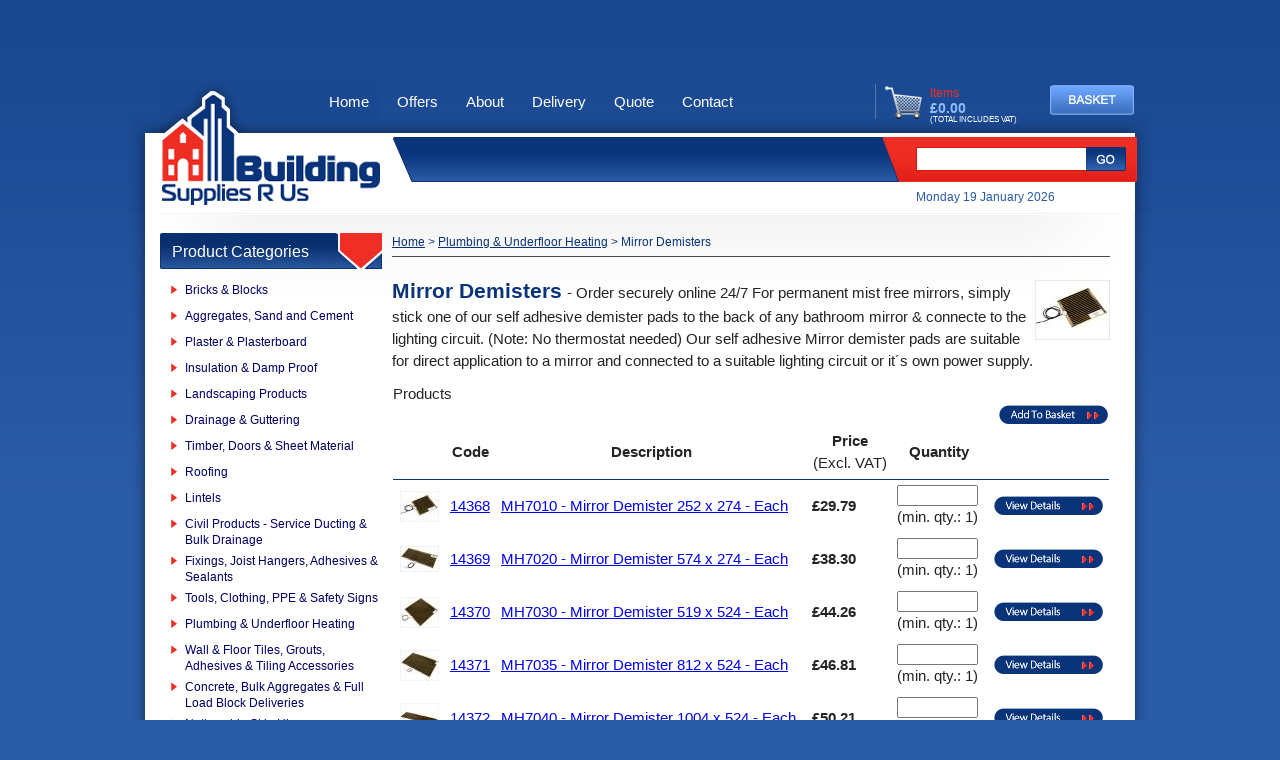

--- FILE ---
content_type: text/html
request_url: http://buildingsuppliesrus.co.uk/sections.asp?id=6254&aid=&aguid=&b=&guid=
body_size: 17109
content:
<!DOCTYPE HTML PUBLIC "-//W3C//DTD HTML 4.01 Transitional//EN" "http://www.w3.org/TR/html4/loose.dtd">
<!-- saved from url=(0014)about:internet --><head><link rel="shortcut icon" href="/favicon.ico">

<script src="//ajax.googleapis.com/ajax/libs/jquery/1.11.1/jquery.min.js"></script>
<script src="js/jquery.slides.min.js"></script>


<title>Mirror Demisters | Building Supplies Online 247 | Builders Merchant | Nationwide Delivery | Building Supplies R Us </title>

<script language="JavaScript">
<!--
function checkform() {
	var text="";
	var flag=0;
	

	if (flag==1)
	{
		alert("You have not ordered enough for one or more of your items.  Please see the minimum quantity.\r\n");
		return false;
	}
	else
	{
		return true;
	}
}
//-->
</script>
<link href="css/layout.css" rel="stylesheet" type="text/css" media="screen">
</head>
<body>

<div id="container">
	<div id="header">
	<div class="bsru_logo"><a href="index.asp"><img src="images/bsru_logo.gif" alt="Building Supplies R Us" width="221" height="131" border="0" /></a></div>
    <div class="mMenu">
    	<ul>
       	<li><a href="index.asp" title="Home">Home</a></li>
            <li><a href="special-offers.asp" title="Special Offers">Offers</a></li>
            <li><a href="info.asp" title="About BRUS">About</a></li>
            <li><a href="Delivery.asp" title="Delivery">Delivery</a></li>
            <li><a href="quoteprice.asp" title="Quote">Quote</a></li>
            <li><a href="contact.asp" title="Contact">Contact</a></li>
        </ul>





    </div>
	
<div class="mBasket">
    <a href="view_basket.asp?aid=&amp;aguid=&amp;b=&amp;guid=" class="mBasket_items"> Items</a>
    <a href="view_basket.asp?aid=&amp;aguid=&amp;b=&amp;guid=" class="mBasket_value">�0.00</a>
    <div class="mBasket_vat">(total includes VAT)</div>
	<div class="mBasket_btn"><a href="view_basket.asp?aid=&amp;aguid=&amp;b=&amp;guid="><img src="images/header_basket_btn.gif" alt="View Basket" width="84" height="30" border="0" /></a></div>
</div>
    <div class="header_bar">
    <div class="header_bar_banner"></div>
    <div class="header_search">
    	<form name="search" method="post" action="search.asp?aid=&amp;aguid=&amp;b=&amp;guid=">
        	<input name="search" type="text" class="mail_list_box" id="search">
            <input name="image" type="image" class="mail_list_btn" src="images/header_search_btn.gif" alt="Go" width="40" height="24">
		</form></div>
    </div>



    <div class="time_and_date"><script language="JavaScript" type="text/javascript">
		var now, theDate, day, textDay, month, textMonth, year
		now = new Date();
		theDate = now.getDate();
		day = now.getDay();
		if (day==0) { textDay="Sunday"; }
		if (day==1) { textDay="Monday"; }
		if (day==2) { textDay="Tuesday"; }
		if (day==3) { textDay="Wednesday"; }
		if (day==4) { textDay="Thursday"; }
		if (day==5) { textDay="Friday"; }
		if (day==6) { textDay="Saturday"; }
		month = now.getMonth();
		if (month==0) { textMonth="January"; }
		if (month==1) { textMonth="Febrary"; }
		if (month==2) { textMonth="March"; }
		if (month==3) { textMonth="April"; }
		if (month==4) { textMonth="May"; }
		if (month==5) { textMonth="June"; }
		if (month==6) { textMonth="July"; }
		if (month==7) { textMonth="August"; }
		if (month==8) { textMonth="September"; }
		if (month==9) { textMonth="October"; }
		if (month==10) { textMonth="November"; }
		if (month==11) { textMonth="December"; }
		year = now.getFullYear();
		document.write(""+textDay+" "+theDate+" "+textMonth+" "+year);
		</script></div>
</div>


    
	<div id="contentContainer">
    <div id="content">
   	<div class="leftNav">
       	  <ul>
           	  <li id="leftNav_title">Product Categories</li>
              
              <li><a href="sections.asp?aid=&amp;aguid=&amp;id=5542&amp;b=&amp;guid=" alt="Bricks & Blocks" title="Bricks & Blocks">Bricks & Blocks</a></li>
              
              <li><a href="sections.asp?aid=&amp;aguid=&amp;id=5539&amp;b=&amp;guid=" alt="Aggregates, Sand and Cement" title="Aggregates, Sand and Cement">Aggregates, Sand and Cement</a></li>
              
              <li><a href="sections.asp?aid=&amp;aguid=&amp;id=5709&amp;b=&amp;guid=" alt="Plaster & Plasterboard" title="Plaster & Plasterboard">Plaster & Plasterboard</a></li>
              
              <li><a href="sections.asp?aid=&amp;aguid=&amp;id=5684&amp;b=&amp;guid=" alt="Insulation & Damp Proof" title="Insulation & Damp Proof">Insulation & Damp Proof</a></li>
              
              <li><a href="sections.asp?aid=&amp;aguid=&amp;id=6213&amp;b=&amp;guid=" alt="Landscaping Products" title="Landscaping Products">Landscaping Products</a></li>
              
              <li><a href="sections.asp?aid=&amp;aguid=&amp;id=5471&amp;b=&amp;guid=" alt="Drainage & Guttering" title="Drainage & Guttering">Drainage & Guttering</a></li>
              
              <li><a href="sections.asp?aid=&amp;aguid=&amp;id=5693&amp;b=&amp;guid=" alt="Timber, Doors & Sheet Material" title="Timber, Doors & Sheet Material">Timber, Doors & Sheet Material</a></li>
              
              <li><a href="sections.asp?aid=&amp;aguid=&amp;id=5689&amp;b=&amp;guid=" alt="Roofing" title="Roofing">Roofing</a></li>
              
              <li><a href="sections.asp?aid=&amp;aguid=&amp;id=5560&amp;b=&amp;guid=" alt="Lintels" title="Lintels">Lintels</a></li>
              
              <li><a href="sections.asp?aid=&amp;aguid=&amp;id=6111&amp;b=&amp;guid=" alt="Civil Products - Service Ducting & Bulk Drainage" title="Civil Products - Service Ducting & Bulk Drainage">Civil Products - Service Ducting & Bulk Drainage</a></li>
              
              <li><a href="sections.asp?aid=&amp;aguid=&amp;id=5745&amp;b=&amp;guid=" alt="Fixings, Joist Hangers, Adhesives & Sealants" title="Fixings, Joist Hangers, Adhesives & Sealants">Fixings, Joist Hangers, Adhesives & Sealants</a></li>
              
              <li><a href="sections.asp?aid=&amp;aguid=&amp;id=5791&amp;b=&amp;guid=" alt="Tools, Clothing, PPE & Safety Signs" title="Tools, Clothing, PPE & Safety Signs">Tools, Clothing, PPE & Safety Signs</a></li>
              
              <li><a href="sections.asp?aid=&amp;aguid=&amp;id=6250&amp;b=&amp;guid=" alt="Plumbing &  Underfloor Heating" title="Plumbing &  Underfloor Heating">Plumbing &  Underfloor Heating</a></li>
              
              <li><a href="sections.asp?aid=&amp;aguid=&amp;id=5819&amp;b=&amp;guid=" alt="Wall & Floor Tiles, Grouts, Adhesives & Tiling Accessories" title="Wall & Floor Tiles, Grouts, Adhesives & Tiling Accessories">Wall & Floor Tiles, Grouts, Adhesives & Tiling Accessories</a></li>
              
              <li><a href="sections.asp?aid=&amp;aguid=&amp;id=6105&amp;b=&amp;guid=" alt="Concrete, Bulk Aggregates & Full Load Block Deliveries" title="Concrete, Bulk Aggregates & Full Load Block Deliveries">Concrete, Bulk Aggregates & Full Load Block Deliveries</a></li>
              
              <li><a href="sections.asp?aid=&amp;aguid=&amp;id=6178&amp;b=&amp;guid=" alt="Nationwide Skip Hire" title="Nationwide Skip Hire">Nationwide Skip Hire</a></li>
              
              <li><a href="sections.asp?aid=&amp;aguid=&amp;id=6036&amp;b=&amp;guid=" alt="Eco Buillding Products" title="Eco Buillding Products">Eco Buillding Products</a></li>
              
            <li id="leftNav_contact"><img src="images/BSRUphno.png" width="222" height="67"></li>
            <li id="leftNav_payment"><img src="images/leftNav_secure_payments.jpg" width="222" height="164"></li>
          </ul>
        </div>
    <div id="pageContent">

<div class="breadcrumbs"><a href=index.asp?aid=&aguid=&b=&guid=>Home</a> > <a href=sections.asp?id=6250&aid=&aguid=&b=&guid=>Plumbing &  Underfloor Heating</a> > Mirror Demisters</div><div class="blue_line"></div>

<div class="page_padding"><h1>Mirror Demisters</h1>- Order securely online 24/7


<img src="showthumb.aspx?img=/admin/files/Images/MH7010.jpg&amp;maxsize=75" alt="Mirror Demisters" align="right" width="75">For permanent mist free mirrors, simply stick one of our self adhesive demister pads to the back of any bathroom mirror & connecte to the lighting circuit.
(Note: No thermostat needed)

Our self adhesive Mirror demister pads are suitable for direct application to a mirror and connected to a suitable lighting circuit or it&acute;s own power supply.




    <!-- SECTIONS PAGE CODE NOT CHECKED -------------->

	

			<br>

	
	<table width="100%" border="0" cellpadding="0" cellspacing="1">
	  <tr>
	    <td>
		  <form action="add-to-basket-all.asp?parent_section=6254&amp;aid=&amp;aguid=&amp;b=&amp;guid=" method="post" onSubmit="return checkform();" name="purchase">

		  <div class="sub_sections" align="left">Products</div>

		  <div align="right"><input type="image" src="images/checkout/add-to-basket.jpg" alt="Add to Basket" WIDTH="110" ></div>

	<table class="product_table" width="100%" border="0" cellspacing="0" cellpadding="5">

	<tr class="header_row">
	    <td>&nbsp;</td>
	    <td class="column_title"><strong>Code</strong></td>
	    <td class="column_title"><strong>Description</strong></td>
	    <td class="column_title"><strong>Price</strong><br>(Excl. VAT)</td>
	    <td class="column_title"><strong>Quantity</strong></td>
		<td></td>
	  </tr>


	

	  <tr>

	    <td><table cellspacing="1" cellpadding="0" align="center"><tr><td><a href="MH7010---Mirror-Demister-252-x-274-14368.asp"><img src="showthumb.aspx?img=/admin/files/images/MH7010.jpg&amp;maxsize=39" border="0" alt="MH7010 - Mirror Demister 252 x 274"></a></td></tr></table></td>
	    <td valign="middle"><a href="MH7010---Mirror-Demister-252-x-274-14368.asp" class="product_code">14368</a></td>
	    <td valign="middle" class="column_title"><a href="MH7010---Mirror-Demister-252-x-274-14368.asp" class="product_code">MH7010 - Mirror Demister 252 x 274 - Each</a></td>
	    <td class="column_title price_box"><strong>�29.79</strong></td>
	    <td class="column_title"><input name="quantity_14368" type="text" class="quantity_box" size="8" tabindex="1"><input type="hidden" name="min_qty_14368" value="1"><br><span class="small_txt">(min. qty.: 1)</span></td>
		<td><div align="right"><a href="MH7010---Mirror-Demister-252-x-274-14368.asp"><img src="images/view_details.gif" border="0" WIDTH="110"></a></div></td>
	  </tr>
	 

	  <tr>

	    <td><table cellspacing="1" cellpadding="0" align="center"><tr><td><a href="MH7020---Mirror-Demister-574-x-274-14369.asp"><img src="showthumb.aspx?img=/admin/files/images/MH7020.jpg&amp;maxsize=39" border="0" alt="MH7020 - Mirror Demister 574 x 274"></a></td></tr></table></td>
	    <td valign="middle"><a href="MH7020---Mirror-Demister-574-x-274-14369.asp" class="product_code">14369</a></td>
	    <td valign="middle" class="column_title"><a href="MH7020---Mirror-Demister-574-x-274-14369.asp" class="product_code">MH7020 - Mirror Demister 574 x 274 - Each</a></td>
	    <td class="column_title price_box"><strong>�38.30</strong></td>
	    <td class="column_title"><input name="quantity_14369" type="text" class="quantity_box" size="8" tabindex="2"><input type="hidden" name="min_qty_14369" value="1"><br><span class="small_txt">(min. qty.: 1)</span></td>
		<td><div align="right"><a href="MH7020---Mirror-Demister-574-x-274-14369.asp"><img src="images/view_details.gif" border="0" WIDTH="110"></a></div></td>
	  </tr>
	 

	  <tr>

	    <td><table cellspacing="1" cellpadding="0" align="center"><tr><td><a href="MH7030---Mirror-Demister-519-x-524-14370.asp"><img src="showthumb.aspx?img=/admin/files/images/MH7030.jpg&amp;maxsize=39" border="0" alt="MH7030 - Mirror Demister 519 x 524"></a></td></tr></table></td>
	    <td valign="middle"><a href="MH7030---Mirror-Demister-519-x-524-14370.asp" class="product_code">14370</a></td>
	    <td valign="middle" class="column_title"><a href="MH7030---Mirror-Demister-519-x-524-14370.asp" class="product_code">MH7030 - Mirror Demister 519 x 524 - Each</a></td>
	    <td class="column_title price_box"><strong>�44.26</strong></td>
	    <td class="column_title"><input name="quantity_14370" type="text" class="quantity_box" size="8" tabindex="3"><input type="hidden" name="min_qty_14370" value="1"><br><span class="small_txt">(min. qty.: 1)</span></td>
		<td><div align="right"><a href="MH7030---Mirror-Demister-519-x-524-14370.asp"><img src="images/view_details.gif" border="0" WIDTH="110"></a></div></td>
	  </tr>
	 

	  <tr>

	    <td><table cellspacing="1" cellpadding="0" align="center"><tr><td><a href="MH7035---Mirror-Demister-812-x-524-14371.asp"><img src="showthumb.aspx?img=/admin/files/images/MH7035.jpg&amp;maxsize=39" border="0" alt="MH7035 - Mirror Demister 812 x 524"></a></td></tr></table></td>
	    <td valign="middle"><a href="MH7035---Mirror-Demister-812-x-524-14371.asp" class="product_code">14371</a></td>
	    <td valign="middle" class="column_title"><a href="MH7035---Mirror-Demister-812-x-524-14371.asp" class="product_code">MH7035 - Mirror Demister 812 x 524 - Each</a></td>
	    <td class="column_title price_box"><strong>�46.81</strong></td>
	    <td class="column_title"><input name="quantity_14371" type="text" class="quantity_box" size="8" tabindex="4"><input type="hidden" name="min_qty_14371" value="1"><br><span class="small_txt">(min. qty.: 1)</span></td>
		<td><div align="right"><a href="MH7035---Mirror-Demister-812-x-524-14371.asp"><img src="images/view_details.gif" border="0" WIDTH="110"></a></div></td>
	  </tr>
	 

	  <tr>

	    <td><table cellspacing="1" cellpadding="0" align="center"><tr><td><a href="MH7040---Mirror-Demister-1004-x-524-14372.asp"><img src="showthumb.aspx?img=/admin/files/images/MH7050.jpg&amp;maxsize=39" border="0" alt="MH7040 - Mirror Demister 1004 x 524"></a></td></tr></table></td>
	    <td valign="middle"><a href="MH7040---Mirror-Demister-1004-x-524-14372.asp" class="product_code">14372</a></td>
	    <td valign="middle" class="column_title"><a href="MH7040---Mirror-Demister-1004-x-524-14372.asp" class="product_code">MH7040 - Mirror Demister 1004 x 524 - Each</a></td>
	    <td class="column_title price_box"><strong>�50.21</strong></td>
	    <td class="column_title"><input name="quantity_14372" type="text" class="quantity_box" size="8" tabindex="5"><input type="hidden" name="min_qty_14372" value="1"><br><span class="small_txt">(min. qty.: 1)</span></td>
		<td><div align="right"><a href="MH7040---Mirror-Demister-1004-x-524-14372.asp"><img src="images/view_details.gif" border="0" WIDTH="110"></a></div></td>
	  </tr>
	 

	  <tr>

	    <td><table cellspacing="1" cellpadding="0" align="center"><tr><td><a href="MH7050---Mirror-Demister-252-x-278-14373.asp"><img src="showthumb.aspx?img=/admin/files/images/MH7040.jpg&amp;maxsize=39" border="0" alt="MH7050 - Mirror Demister 252 x 278"></a></td></tr></table></td>
	    <td valign="middle"><a href="MH7050---Mirror-Demister-252-x-278-14373.asp" class="product_code">14373</a></td>
	    <td valign="middle" class="column_title"><a href="MH7050---Mirror-Demister-252-x-278-14373.asp" class="product_code">MH7050 - Mirror Demister 252 x 278 - Each</a></td>
	    <td class="column_title price_box"><strong>�63.83</strong></td>
	    <td class="column_title"><input name="quantity_14373" type="text" class="quantity_box" size="8" tabindex="6"><input type="hidden" name="min_qty_14373" value="1"><br><span class="small_txt">(min. qty.: 1)</span></td>
		<td><div align="right"><a href="MH7050---Mirror-Demister-252-x-278-14373.asp"><img src="images/view_details.gif" border="0" WIDTH="110"></a></div></td>
	  </tr>
	 
	</table>
	<br>
		<div align="right"><input type="image" src="images/checkout/add-to-basket.jpg" alt="Add to Basket" WIDTH="110"></div>


		</form>
		</td>
		</tr>
	</table>
	

    <!-- END SECTIONS PAGE CODE --------->


</div>






	</div>
	    <div class="clear">&nbsp;</div>
	</div>
	</div>

	<div id="footerContainer">
	<div class="ftrLEFT">Copyright &copy;2023 Building Supplies R Us</div>
    <div class="ftrLINKS">
    <a href="sitemap.asp?aid=&amp;aguid=&amp;b=&amp;guid=">
                                        Site Map</a> | <a href="terms.asp?aid=&amp;aguid=&amp;b=&amp;guid=">
                                            Terms &amp; Conditions</a> | <a href="security.asp?aid=&amp;aguid=&amp;b=&amp;guid=">
                                                Security</a> | <a href="disclaimer.asp?aid=&amp;aguid=&amp;b=&amp;guid=">
                                                    Disclaimer</a> | <a href="privacy_policy.asp?aid=&amp;aguid=&amp;b=&amp;guid=">
                                                        Privacy Policy</a>
    </div>
    <div class="ftrRIGHT"></div>
</div>



</div>


	<script src="http://www.google-analytics.com/urchin.js" type="text/javascript"></script>
<script type="text/javascript">
_uacct = "UA-7261623-1";
urchinTracker();
</script>


</body>

</html>

--- FILE ---
content_type: text/css
request_url: http://buildingsuppliesrus.co.uk/css/layout.css
body_size: 9801
content:
/*general style*/

i{
	display: none;
}

body{
	padding:0px;
	margin:0px;
	background: url(../images/body_bk.gif) repeat-x top center #2a5ba7;
}

.clear{
	clear: left;
}
h1, h2, h3, h4, h5, p, a{font-family: Arial, Helvetica, sans-serif;}

/*end general style*/
#container {
	text-align:left;
	border: 0px;
	width: 1020px;

	\/*IE 5.x hack*/; 	

	height: inherit;
	margin-right: auto;
	margin-left: auto;
	padding: 0px;
}

#header {
	margin: 0px; padding: 0px 15px;	width: 990px; height: 143px; background: url(../images/header_bk.gif) center bottom no-repeat; position: relative;
}

.bsru_logo {position: absolute; top: 6px; left: 30px; z-index: 80;}

.mMenu {position: absolute; top: 14px; left: 185px; width: 560px; z-index: 100; height: 35px; border-right: solid 1px #5377ad;}
.mMenu ul{list-style: none; padding: 0px; margin: 0px;}
.mMenu li a{float: left; padding: 0px 14px; margin: 0px; font-family: Arial, Helvetica, sans-serif; font-size: 15px; line-height: 35px; color: #ffffff; text-decoration: none;}
.mMenu li a:hover, .mMenu li a:active{color: #91bdff; text-decoration: none;}

.mBasket{position: absolute; top: 12px; left: 750px; width: 245px; height: 50px; background: url(../images/header_basket_bk.gif) top left no-repeat;}
.mBasket_items, .mBasket_value, .mBasket_vat, .mBasket_btn{font-family: Arial, Helvetica, sans-serif; text-decoration: none; position: absolute;}
.mBasket_items{font-size: 12px; color: #ee2e24; left: 50px; top: 2px; width: 100px;}
.mBasket_value{font-size: 14px; color: #91bdff; font-weight: bold; left: 50px; top: 16px; width: 100px;}
.mBasket_vat{font-size: 8px; color: #ffffff; left: 50px; top: 32px; text-transform: uppercase;}
.mBasket_btn{left: 170px; top: 3px;}

.header_bar{position: absolute; top: 67px; left: 263px; background: url(../images/header_bar_bk.gif) top left no-repeat; width: 744px; height: 45px;}
.header_bar_banner{float: left; width: 472px; height: 45px; padding: 0px 18px; display: block;}
.header_search{float: left; width: 197px; position: relative; padding: 10px 0px 0px 15px;}
.header_search input.mail_list_box {display: block; text-align:left; font-family: Arial, Helvetica, sans-serif; font-size: 12px; margin: 0px; padding: 3px 4px 3px 3px; border: #cb1b15 1px solid; width: 163px; height: 16px; color: #666666;}
.header_search input.mail_list_btn {position: absolute; top: 10px; left: 185px; display: block; width: 40px; height: 24px;}


.time_and_date{position: absolute; top: 118px; left: 786px; font-family:Arial, Helvetica, sans-serif; font-size:12px; color:#2a5ba7; text-align: left; width: 210px;}

#contentContainer{width: 960px; padding: 0px 30px;	margin: 0px; height: inherit; background: url(../images/contentContainer_bk.png) top center repeat-y;}
#content{width: 100%; padding: 20px 0px 0px; margin: 0px; height: inherit; background: url(../images/content_bk.gif) top center no-repeat #ffffff;}

.leftNav{width: 222px; height: inherit; float: left;}
.leftNav ul{width: 100%; list-style: none; margin: 0px; padding: 0px;}
.leftNav ul li{width: 100%; margin: 0px; padding: 0px;}
.leftNav ul li a {width: 197px; min-height: 21px; display: block; margin: 0px; background: url(../images/leftNav_link_bk.gif) top left no-repeat; font-family: Arial, Helvetica, sans-serif; font-size: 12px; text-decoration: none;line-height: 16px; color: #000066; padding: 5px 0px 0px 25px;}
.leftNav ul li a:hover, .leftNav ul li a:active {background: url(../images/leftNav_link_bk.gif) top left no-repeat #91bdff; text-decoration: none; color: #000066;}

#leftNav_title{background: url(../images/leftNav_title_bk.jpg) top left no-repeat; width: 210px; height: 34px; font-family: Arial, Helvetica, sans-serif; font-size: 16px; line-height: 18px; color: #ffffff; padding: 10px 0px 0px 12px; margin: 0px;}

#leftNav_contact, #leftNav_payment{padding: 12px 0px 0px !important; margin: 0px;}

#pageContent {width: 718px; height: inherit; float: left; margin: 0px; padding:0px 10px 10px 10px;}
.TEMPbanner{width: 724px; border: #f4f4f4 1px solid; height: 270px; background-color: #00F; margin: 0px 0px 0px 12px;}

.catLIST{width: 738px; height: inherit; padding: 0px;}
.catLIST ul{list-style: none; margin: 0px; padding: 0px;}
.catLIST ul li{float: left; margin: 15px 0px 0px 11px; padding: 0px; width: 136px; height: 189px; background-color: #cc0000; display: block;}
.catTILE a{font-family: Arial, Helvetica, sans-serif; color: #ffffff; font-size: 11px; text-decoration: none; width: 120px; text-align: center; padding: 8px; height: 40px; overflow: hidden; display: block;}
.catTILE a:hover, .catTILE a:active {color: #ffffff; text-decoration: underline;}
.catIMG a{width: 130px; height: 130xpx; display: block; border: none; padding: 0px 3px 3px; margin: 0px; text-align: center;}
.catIMG a img{ max-width: 130px; max-height: 130px; min-height:130px;}
.pageTXT{width: 724px; height: inherit; padding: 18px 0px; background: url(../images/page_content_bk.gif) top center no-repeat; margin: 0px 0px 0px 12px;}
.pageTXT h1{font-size: 21px; line-height: 21px; color: #09347a; text-decoration: none; padding: 0px; margin: 0px;}
.pageTXT p{font-size: 12px; line-height: 16px; color: #000000; text-decoration: none; padding: 15px 0px 0px; margin: 0px;}
.pageTXT a{font-size: 12px; line-height: 16px; color: #000000; text-decoration: underline;}
.pageTXT a:hover, pageTXT a:active{font-size: 12px; line-height: 16px; color: #cc0000; text-decoration: underline;}

#headBar{
	padding: 4px 0px 0px 0px;
	height: inherit; 
}


#leftColmn{
	padding: 15px 10px 0px 10px;
	width: 210px;
	float: left;
}

#geoIco{
	width: 100%;
	text-align: center;
	margin: 0px 0px 15px 0px;
}

#midColmn{
	width: 509px;
	float: left;
	padding: 15px 0px 0px 0px;
}

#mainColmn{
	width: 729px;
	float: left;
	padding: 15px 10px 0px 0px;
}

#rightColmn{
	padding: 15px 10px 0px 10px;
	width: 210px;
	float: left;
}
#footerContainer{width: 960px; padding: 30px; margin: 0px; height: inherit; background: url(../images/footerContainer_bk.png) top center no-repeat;}
.ftrLEFT, .ftrRIGHT a, .ftrRIGHT, .ftrLINKS a, .ftrLINKS{font-family: Arial, Helvetica, sans-serif; color: #97c7e8; font-size: 11px; text-decoration: none;}
.ftrLEFT{float: left; width: 220px;}
.ftrRIGHT{float: right; width: 220px; text-align: right;}
.ftrLINKS{float: left; padding: 0px 30px; width: 460px; text-align:center;}

/*#footerContainer {
	text-align:left;
	border: 0px;
	width: 1005px;

	\/*IE 5.x hack*//*; 	

	height: inherit;
	margin-right: auto;
	margin-left: auto;
}*/





















body {
      -webkit-font-smoothing: antialiased;
      font: normal 15px/1.5 "Helvetica Neue", Helvetica, Arial, sans-serif;
      color: #232525;
      padding-top:70px;
    }

    #slides {
      display: none
    }

    #slides .slidesjs-navigation {
      margin-top:5px;
    }

    a.slidesjs-next,
    a.slidesjs-previous,
    a.slidesjs-play,
    a.slidesjs-stop {
      background-image: url(img/btns-next-prev.png);
      background-repeat: no-repeat;
      display:block;
      width:12px;
      height:18px;
      overflow: hidden;
      text-indent: -9999px;
      float: left;
      margin-right:5px;
    }

    a.slidesjs-next {
      margin-right:10px;
      background-position: -12px 0;
    }

    a:hover.slidesjs-next {
      background-position: -12px -18px;
    }

    a.slidesjs-previous {
      background-position: 0 0;
    }

    a:hover.slidesjs-previous {
      background-position: 0 -18px;
    }

    a.slidesjs-play {
      width:15px;
      background-position: -25px 0;
    }

    a:hover.slidesjs-play {
      background-position: -25px -18px;
    }

    a.slidesjs-stop {
      width:18px;
      background-position: -41px 0;
    }

    a:hover.slidesjs-stop {
      background-position: -41px -18px;
    }

    .slidesjs-pagination {
      margin: 7px 0 0;
      float: right;
      list-style: none;
    }

    .slidesjs-pagination li {
      float: left;
      margin: 0 1px;
    }

    .slidesjs-pagination li a {
      display: block;
      width: 13px;
      height: 0;
      padding-top: 13px;
      background-image: url(img/pagination.png);
      background-position: 0 0;
      float: left;
      overflow: hidden;
    }

    .slidesjs-pagination li a.active,
    .slidesjs-pagination li a:hover.active {
      background-position: 0 -13px
    }

    .slidesjs-pagination li a:hover {
      background-position: 0 -26px
    }

    #slides a:link,
    #slides a:visited {
      color: #333
    }

    #slides a:hover,
    #slides a:active {
      color: #9e2020
    }

    .navbar {
      overflow: hidden
    }


h1{font-size: 21px; line-height: 21px; color: #09347a; text-decoration: none; padding: 0px; margin: 0px; display:inline-block; margin-right:5px; margin-bottom:5px;}

.page_padding{
	padding:18px 0px;
}

.sub_sections{
	margin-top:10px;
}

.breadcrumbs, .breadcrumbs a{
	color:#09347a;
	font-size:12px;
}

#pageContent .header_row td{
	border-bottom:1px solid #09347a;
	padding-bottom:5px;
	margin-bottom:5px;
	background-color:#FFF;
	text-align:center;
	white-space:nowrap;
}

.product_table tr:nth-child(odd) td{
}

.checkout_boxes{
	width:250px;
	font-family:arial;
	font-size:12px;
}

.blue_line {
	background-color: #4A4A4A;
	height: 1px;
	width: 100%;
	padding: 0px;
	margin-top: 5px;
	margin-right: 0px;
	margin-bottom: 5px;
	margin-left: 0px;
}

.blue_line1 {
	background-color: #4A4A4A;
	height: 1px;
	width: 100%;
	padding: 0px;
	margin-top: 15px;
	margin-right: 0px;
	margin-bottom: 15px;
	margin-left: 0px;
}